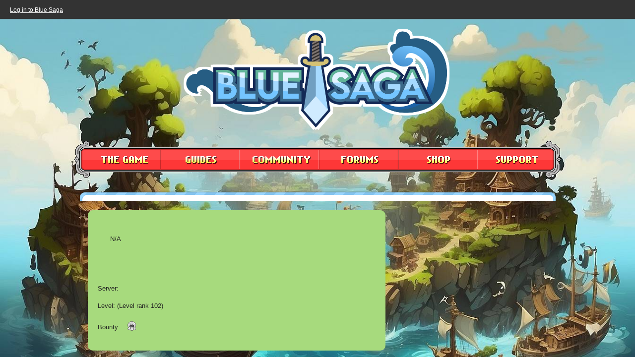

--- FILE ---
content_type: text/html; charset=UTF-8
request_url: https://bluesaga.org/playerinfo.php?id=5458&back=players
body_size: 1792
content:
 <!DOCTYPE HTML>
<html>

<head>
	<!-- Google tag (gtag.js) -->
	<script async src="https://www.googletagmanager.com/gtag/js?id=G-EXK08DN5FB"></script>
	<script>
	  window.dataLayer = window.dataLayer || [];
	  function gtag(){dataLayer.push(arguments);}
	  gtag('js', new Date());

	  gtag('config', 'G-EXK08DN5FB');
	</script>

	<meta http-equiv="Content-Type" content="text/html; charset=UTF-8" />
	
	<title>Blue Saga - Free indie MMORPG</title>
	<link rel="stylesheet" type="text/css" href="/css/main.css?1" />
	<link rel="stylesheet" type="text/css" href="/css/loginbar.css?1" />
	
	<link rel="SHORTCUT ICON" href="/favicon.ico" />
	<script src="https://ajax.googleapis.com/ajax/libs/jquery/1.9.1/jquery.min.js" ></script>

	<!-- BIG FONT -->
	<link rel="preconnect" href="https://fonts.googleapis.com">
	<link rel="preconnect" href="https://fonts.gstatic.com" crossorigin>
	<link href="https://fonts.googleapis.com/css2?family=Anton&display=swap" rel="stylesheet">

	<script src="/js/topmenu.js" type="text/javascript"></script>
	
	<script src='https://www.google.com/recaptcha/api.js'></script>
</head>

<body>
	<div id="login_bar">
	<div id="login_inbox">
			<a href="/login.php?ref=loginbar">Log in to Blue Saga</a>
		
	</div>
	<div id="login_username">
	
	<!--
	Choose server: 
	<div class="flags">
		<a href="/include/do_choose_server.php?server=us"><img class="chosen" src="/img/flag_us.png" alt="us server" /></a> 
	<a href="/include/do_choose_server.php?server=eu"><img src="/img/flag_eu.png" alt="eu server" /></a> 
		</div>
	-->
		</div>
</div>
 	
	<div id="wrap">
			
		<div id="logo">
			<a href="http://www.bluesaga.org"><img src="/img/logo.png" alt="Blue Saga" height="200" /></a>
		</div>
	
		<div id="top_menu">
			<div id="main_menu">
				<img class="exp_but" id="btn_thegame" src="/img/btn_thegame.png" alt="THE GAME"/>
				<img class="exp_but" id="btn_guides" src="/img/btn_guides.png" alt="GUIDES"/>
				<img class="exp_but" id="btn_community" src="/img/btn_community.png" alt="COMMUNITY"/>
				<a href="https://discord.gg/XPjgrsjg2y"><img id="btn_forums" src="/img/btn_forums.png" alt="FORUMS"/></a>
				<img class="exp_but" id="btn_shop" src="/img/btn_shop.png" alt="SHOP"/>
				<img class="exp_but" id="btn_support" src="/img/btn_support.png" alt="SUPPORT"/>
			</div>
			
			<div id="drop_down">
				<div class="drop_down_col1">
					<a href="/about.php">About</a><br/>
					<a href="http://www.indiedb.com/games/blue-saga" target="_blank">Screenshots</a><br />
					<a href="https://bsky.app/profile/skullb0x.bsky.social">Dev Diary</a><br/>
					<a href="/register.php">Create account</a><br />
					<a onclick="_gaq.push(['_trackPageview', 'Downloads Topmenu']);" href="https://www.bluesaga.org/download.php" class="highlight">Download</a>
				</div>
				<div class="drop_down_col2">
					<a class="highlight" href="/howto.php">How to Play</a><br />
					<a href="/itemguide.php">Items</a><br/>
					<a href="http://blue-saga.wikia.com/" target="_blank">Wiki</a><br />
				</div>
				<div class="drop_down_col3">
					<a href="/mycharacters.php" class="highlight">My Characters</a><br />
					<a href="/players.php">Players</a><br/>
					<a href="/crews.php">Pirate Crews</a><br/>
					<a href="/playerstats.php">Rankings</a><br/>
					<a href="/mostwanted.php">Most Wanted</a><br/>
				</div>
				<div class="drop_down_col4">
					&nbsp;
				</div>
				<div class="drop_down_col5">
				<!--
					<a class="highlight" href="/shop/">Item Skins</a><br />
					<a href="/shop/tools.php">Tools</a><br />
					<a href="/shop/character_skins.php">Character Skins</a><br />
				-->
				</div>		
				<div class="drop_down_col6">
					<a class="highlight" href="/translations">Translations</a><br />
					<a href="http://www.bluesaga.org/forums/topic.php?id=5">F.A.Q.</a><br />
				</div>
			</div>
		</div>
	
		<div id="main">
			<img src='/img/body_top.png' style="position:relative;top:5px"/>
			<div id="main_content">
				<div id="left_content">
		<!-- LIKE BUTTON -->
		<div id="fb-root"></div>
		<script>(function(d, s, id) {
		  var js, fjs = d.getElementsByTagName(s)[0];
		  if (d.getElementById(id)) return;
		  js = d.createElement(s); js.id = id;
		  js.src = "//connect.facebook.net/sv_SE/all.js#xfbml=1&appId=258005417648854";
		  fjs.parentNode.insertBefore(js, fjs);
		}(document, 'script', 'facebook-jssdk'));</script>
		<!-- END LIKE BUTTON -->
	
		<div class="info_text">
			<h2></h3><br/>
			<div style="width:100px;height:100px">
			<div class="player">N/A</div>
			</div>
			<p>
			Server: <b></b>
			</p>
			<p>
			Level:  (Level rank 102)			</p>
			<p>
				Bounty: <b></b><img style="margin-left:10px;position:relative;top:3px;" src="/img/silver_skull.png" /><br />
				

--- FILE ---
content_type: text/css
request_url: https://bluesaga.org/css/main.css?1
body_size: 2211
content:
@import "reset.css";


@font-face {
	font-family: '8bit';
	src: url('8bit.eot');
	src: url('8bit.eot?#iefix') format('embedded-opentype'),
		url('8bit.woff') format('woff'),
		url('8bit.ttf') format('truetype'),
		url('8bit.svg#8bit') format('svg');
	font-weight: normal;
	font-style: normal;
}

html {
	width: 100%;
}

body {
	background-image: url('../img/bg.jpg');
	background-size: cover;
	background-color: #1b2742;
	background-repeat: no-repeat;
	background-position: top;
	font-family: Courier;
	line-height: 15px;
	width: 100%;
}

#wrap {
	margin-top: 60px;
}

h2 {
	font-family: Courier;
	font-weight: bold;
	font-size: 16px;
	margin-bottom: 15px;
}

p {
	margin-bottom: 20px;
}

b {
	font-weight: bold;

}

i {
	font-style: italic;
}

strong {
	font-weight: bold;
}

small {
	font-size: 10px;
}

.big-label {
	background: -webkit-linear-gradient(#ffffff, #faff6d);
	-webkit-background-clip: text;
	line-height: 24px;
	-webkit-text-fill-color: transparent;
	font-family: '8bit', Lucida;
	font-weight: bold;
	font-size: 10pt;
}

.button {
	height: 40px;
}

.button img {
	float: left;
}

.button_label {
	float: left;
	background-image: url('../img/btn_middle.png');
	background-repeat: repeat-x;
	height: 40px;
}

.button_label span {
	font-family: '8bit', Lucida;
	font-weight: bold;
	font-size: 12pt;
	color: #faff6d;
	text-shadow: 1px 1px #000000;
	position: relative;
	top: 12px;
}

#logo {
	width: fit-content;
	margin-left: auto;
	margin-right: auto;
	margin-top: 40px;
	filter: drop-shadow(5px 0 0 white) drop-shadow(0 5px 0 white) drop-shadow(-5px 0 0 white) drop-shadow(0 -5px 0 white);
}

/* TOP MENU */

#top_menu {
	width: 981px;
	margin-left: auto;
	margin-right: auto;
	margin-top: 20px;
	cursor: pointer;
}

#main_menu {
	width: 981px;
	height: 75px;
	position: relative;
	z-index: 1;
}

#main_menu img {
	padding: 0px;
	float: left;
}

#drop_down {
	background-color: rgba(0, 0, 0, 0.7);
	-moz-border-radius: 10px;
	-webkit-border-radius: 10px;
	-khtml-border-radius: 10px;
	border-radius: 10px;
	width: 950px;
	padding: 0px 0px 0px 0px;
	height: 0px;
	margin-left: auto;
	margin-right: auto;
	overflow: hidden;
	position: relative;
	top: -15px;
	line-height: 1.5;
}

#drop_down a {
	color: #fff;
	text-decoration: none;
}

#drop_down a:hover {
	color: #fff;
	text-decoration: underline;
}

#drop_down .comingsoon {
	color: #999999;
	font-weight: bold;
}

#drop_down .highlight {
	color: #a8db7e;
	font-weight: bold;
}

.drop_down_col1 {
	width: 158px;
	float: left;
	padding-top: 20px;
	text-align: center;
	position: relative;
	left: 10px;
}

.drop_down_col2 {
	width: 160px;
	float: left;
	padding-top: 20px;
	color: #fff;
	text-align: center;
}

.drop_down_col3 {
	width: 160px;
	float: left;
	padding-top: 20px;
	color: #fff;
	text-align: center;
}

.drop_down_col4 {
	width: 159px;
	float: left;
	color: #fff;
	text-align: center;
}

.drop_down_col5 {
	width: 160px;
	float: left;
	color: #fff;
	padding-top: 20px;
	text-align: center;
}

.drop_down_col6 {
	width: 152px;
	float: left;
	color: #fff;
	padding-top: 20px;
	text-align: center;
}

/* MAIN CONTENT */

#main {
	width: 967px;
	margin-left: auto;
	margin-right: auto;
	margin-top: 20px;
}

#main_content {
	background: url('../img/body_repeat.png');
	background-repeat: repeat-y;
	width: 927px;
	padding: 0px 20px 0px 20px;
}

#left_content {
	float: left;
	width: 610px;
}

.heading {
	background-image: url('../img/news_title.png');
	width: 600px;
	height: 37px;
	margin: 40px 0px 20px 0px;
}

.monster_icon {
	position: relative;
	top: -20px;
	float: left;
}

.heading_text {
	float: left;
	position: relative;
	top: 12px;
	margin-left: 10px;
	font-family: '8bit', Lucida;
	font-weight: bold;
	font-size: 13pt;
	color: #faff6d;
	text-shadow: 1px 1px #000000;
}

.info_text {
	margin-top: 20px;
	margin-bottom: 0px;
	width: 560px;
	font-size: 13px;
	font-family: "Lucida Sans Unicode", "Lucida Grande", sans-serif;
	line-height: 1.2;
	padding: 20px;
	background-color: #a7da7d;
	color: #222;
	-moz-border-radius: 10px;
	-webkit-border-radius: 10px;
	-khtml-border-radius: 10px;
	border-radius: 10px;
}

.warning {
	background-color: #d83d3d;
	color: #fff;
	padding: 10px;
	-moz-border-radius: 10px;
	-webkit-border-radius: 10px;
	-khtml-border-radius: 10px;
	border-radius: 10px;
}

.info_dark_box {
	width: 150px;
	padding: 20px 10px 20px 10px;
	background-color: #3b3b3b;
	color: #fff;
	-moz-border-radius: 10px;
	-webkit-border-radius: 10px;
	-khtml-border-radius: 10px;
	border-radius: 10px;
}


.info_text a {
	color: #fff;
}

#twitter_feed {
	margin-top: 20px;
}

.twitter-timeline-rendered {
	width: 600px !important;
}

li {
	list-style-type: disc;
	margin-left: 30px;
}

#sidebar {
	float: right;
	width: 317px;
}

#sidebar_content {
	background: url('../img/sidebar_repeat.png');
	background-repeat: repeat-y;
	width: 277px;
	text-align: center;
	padding: 20px 27px 20px 13px;
}

.sidebar_text {
	text-align: center;
	font-size: 12px;
	margin-top: 10px;
}

.sidebar_text a {
	color: #fff;
}

.sidebar_box {
	width: 231px;
	margin: 20px auto 20px auto;
	padding: 20px;
	background-color: #3b3b3b;
	color: #fff;
	-moz-border-radius: 10px;
	-webkit-border-radius: 10px;
	-khtml-border-radius: 10px;
	border-radius: 10px;
}

.download-btn:hover {
	filter: brightness(110%);
}

.download-btn:active {
	filter: brightness(60%);
}


.post_box {
	display: block;
	padding: 5px 10px 5px 10px;
	background-color: #a7da7d;
	font-size: 12px;
	-moz-border-radius: 5px;
	-webkit-border-radius: 5px;
	-khtml-border-radius: 5px;
	border-radius: 5px;
	margin-bottom: 5px;
}

.post_box span {
	color: #f5fdee !important;
	text-decoration: none !important;
}

.post_box:hover {
	background-color: #c2e5a4;
}

.events {
	font-size: 12px;
}

.sidebar_box a {
	color: #fff;
	font-weight: bold;
}

.event_Player {
	color: #a8db7e !important;
}

.event_Monster {
	color: #ce00ff !important;
}

#server_status {
	margin-top: 15px;
}

.server_status th {
	font-weight: bold;
}

.server_status td,
th {
	padding: 4px;
	margin-right: 5px;
}

.server_status img {
	position: relative;
	top: 8px;
}

/* PLAYERS PAGE */
#search_field {
	width: 100%;
	font-family: '8bit', Lucida;
	font-weight: bold;
	font-size: 13pt;
	padding: 8px;
	color: #666;

}


.players_col {
	width: 170px;
	float: left;
	background-color: #3b3b3b;
	color: #fff;
	padding: 20px 10px 20px 10px;
	margin-right: 15px;
	-moz-border-radius: 10px;
	-webkit-border-radius: 10px;
	-khtml-border-radius: 10px;
	border-radius: 10px;
}

.players_col_last {
	margin-right: 0px !important;
}

.player_name {
	margin-left: 12px;
}


.player {
	position: relative;
	width: 50px;
	height: 50px;
	margin-left: auto;
	margin-right: auto;
	margin-bottom: 20px;
}

.player img {
	position: absolute;
}

.online_col {
	background-color: #a7da7d !important;
}

.playeronline {
	color: #92ff8a;
}

.premium {
	color: #4db8ff !important;
	text-decoration: none;
}

.premium:hover {
	text-decoration: underline;
}

.players_col a {
	color: #fff;
}

.wanted_poster {
	float: left;
	width: 126px;
	height: 179px;
	margin-left: 12px;
	margin-right: 12px;
	margin-bottom: 20px;
	background-image: url('../img/wanted_poster.png');
}

.wanted_player {
	position: relative;
	width: 90px;
	top: 48px;
	left: 20px;
}

.wanted_title {
	width: 126px;
	text-align: center;
	font-family: '8bit', Lucida;
	font-size: 8pt;
	color: #8a6a33;
	text-decoration: none;
	position: relative;
	top: 43px;
}


.wanted_name {
	width: 126px;
	text-align: center;
	font-family: '8bit', Lucida;
	font-size: 10pt;
	color: #6b5227;
	text-decoration: none;
	position: relative;
	top: 47px;
}

.wanted_bounty {
	width: 126px;
	text-align: center;
	font-family: '8bit', Lucida;
	font-size: 12pt;
	color: #8a6a33;
	position: relative;
	top: 47px;
}

.wanted_bounty img {
	position: relative;
	top: 2px;
}

.online_col a {
	color: #222 !important;
}



.my_player {
	float: left;
	margin: 5px;
	width: 80px;
	padding: 10px;
}

.my_player:hover {
	background-color: #96c470;
	-moz-border-radius: 10px;
	-webkit-border-radius: 10px;
	-khtml-border-radius: 10px;
	border-radius: 10px;
}

.my_player_info {
	width: 80px;
	text-align: center;
}


#member_exist {
	width: 30px;
	height: 20px;
	padding: 18px 0px 20px 0px;
	float: left;
}

#new_member_field {
	height: 20px;
	padding: 20px 0px 20px 0px;
	float: left;
}

/* FORM */
.form_wrap {
	width: 300px;
}

.form_warning {
	float: right;
	background-image: url('../img/form_warning.png');
	width: 20px;
	height: 20px;
	margin-top: 1px;
	visibility: hidden;
}

.forum_help {
	padding: 10px;
	width: 575px;
	font-size: 12px;
	background-color: #ebc572;
}

/* CARDS */
.latest_cards {}

.card_event {
	float: left;
	padding: 20px;
	-moz-border-radius: 10px;
	-webkit-border-radius: 10px;
	-khtml-border-radius: 10px;
	border-radius: 10px;
	margin-left: 5px;
	margin-right: 5px;
	position: relative;
	cursor: pointer;
}

.card_lost {
	background-color: #ff5454;
}

.card_add {
	background-color: #96c470;
}

.card_event .card {
	position: absolute;
	top: 30px;
	left: 20px;
}

.card_event .action {
	position: absolute;
	top: 75px;
	left: 45px;
}

.card_event:hover {
	background-color: #ccc;
	padding: 20px;
	-moz-border-radius: 10px;
	-webkit-border-radius: 10px;
	-khtml-border-radius: 10px;
	border-radius: 10px;
}

/*
.card {
	float:left;
	background-image: url('../img/card.png');
	width:100px;
	height:100px;
}

.card .portrait {
	margin-top:11px;
	margin-left: auto;
	margin-right: auto;
	width:50px;
	height:50px;	
	overflow: hidden;
}
.card .portrait img {
	text-align:center;
	width:50px;
	height:50px;
	margin-left: auto;
	margin-right: auto;
}

.card .number {
	font-family: '8bit', Lucida;
	width:100px;
	margin-top:12px;
	text-align:center;
	color: #876335;
}
*/
/* FOOTER */
#footer {
	position: relative;
	text-align: center;
	color: #ffffff;
	font-size: 12px;
	margin-bottom: 10px;
}

.big-tentacle {
	position: fixed;
	bottom: -20px;
	right: 20px;
}

--- FILE ---
content_type: text/css
request_url: https://bluesaga.org/css/loginbar.css?1
body_size: 222
content:
/* LOGIN */

#login_bar {
	position:absolute;
	top:0px;
	width:100%;
	height:25px;
	background-color:#333;
	font-family:"Helvetica Neue",helvetica,arial,sans-serif;
	font-size:12px;
	color:#fff;
	padding: 13px 0px 0px 0px;
	border-bottom:1px solid #888;
}

#login_inbox {
	float:left;
	margin-left: 20px;
}

#login_username{
	float:right;
	margin-right:20px;
}

#login_bar a {
	color: #fff;
}

.flags {
	display: inline;
	position:relative;
	top:4px;
}

.flags img {
	border: 2px solid #000;	
}

.flags .chosen {
	border: 2px solid #fff;	
}

--- FILE ---
content_type: text/javascript
request_url: https://bluesaga.org/js/topmenu.js
body_size: 198
content:
var topmenuState = 'closed';

$(document).ready(function(){

	$("#main_menu img").hover(
	  function () {
	  	var srcName = '/img/'+$(this).attr("id")+'_active.png';
	    $(this).attr("src",srcName);
	  },
	  function () {
	    var srcName = '/img/'+$(this).attr("id")+'.png';
	    $(this).attr("src",srcName);
	  }
	);

	
	$('.exp_but').click(
		function() {
			if(topmenuState == 'closed'){
				$('#drop_down').animate({
				    height: 180
				  }, 200, 'swing', function() {
				  	topmenuState = 'opened';
				});	
			}else{
				$('#drop_down').animate({
				    height: 0
				  }, 200, 'swing', function() {
				  	topmenuState = 'closed';
				});	
			}
		}
	);

});